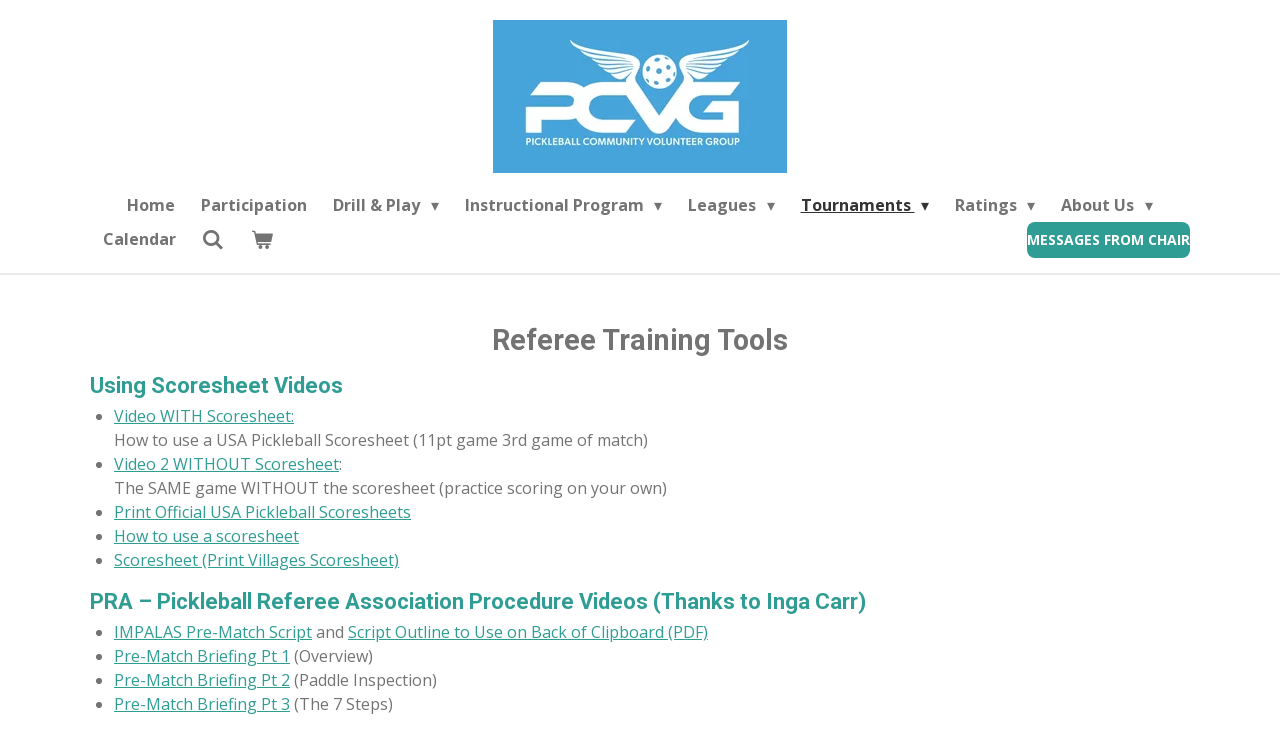

--- FILE ---
content_type: text/html; charset=UTF-8
request_url: https://www.pickleballcommunity.com/tournaments/referees/referee-training-tools
body_size: 11632
content:
<!DOCTYPE html>
<html lang="en-GB">
    <head>
        <meta http-equiv="Content-Type" content="text/html; charset=utf-8">
        <meta name="viewport" content="width=device-width, initial-scale=1.0, maximum-scale=5.0">
        <meta http-equiv="X-UA-Compatible" content="IE=edge">
        <link rel="canonical" href="https://www.pickleballcommunity.com/tournaments/referees/referee-training-tools">
        <link rel="sitemap" type="application/xml" href="https://www.pickleballcommunity.com/sitemap.xml">
        <meta property="og:title" content="Referee Training Tools / Referees / Tournaments | Pickleball Community Volunteer Group">
        <meta property="og:url" content="https://www.pickleballcommunity.com/tournaments/referees/referee-training-tools">
        <base href="https://www.pickleballcommunity.com/">
        <meta name="description" property="og:description" content="">
                <script nonce="b4a91fa2fb35bab18d6c7c5ed6f8c59f">
            
            window.JOUWWEB = window.JOUWWEB || {};
            window.JOUWWEB.application = window.JOUWWEB.application || {};
            window.JOUWWEB.application = {"backends":[{"domain":"jouwweb.nl","freeDomain":"jouwweb.site"},{"domain":"webador.com","freeDomain":"webadorsite.com"},{"domain":"webador.de","freeDomain":"webadorsite.com"},{"domain":"webador.fr","freeDomain":"webadorsite.com"},{"domain":"webador.es","freeDomain":"webadorsite.com"},{"domain":"webador.it","freeDomain":"webadorsite.com"},{"domain":"jouwweb.be","freeDomain":"jouwweb.site"},{"domain":"webador.ie","freeDomain":"webadorsite.com"},{"domain":"webador.co.uk","freeDomain":"webadorsite.com"},{"domain":"webador.at","freeDomain":"webadorsite.com"},{"domain":"webador.be","freeDomain":"webadorsite.com"},{"domain":"webador.ch","freeDomain":"webadorsite.com"},{"domain":"webador.ch","freeDomain":"webadorsite.com"},{"domain":"webador.mx","freeDomain":"webadorsite.com"},{"domain":"webador.com","freeDomain":"webadorsite.com"},{"domain":"webador.dk","freeDomain":"webadorsite.com"},{"domain":"webador.se","freeDomain":"webadorsite.com"},{"domain":"webador.no","freeDomain":"webadorsite.com"},{"domain":"webador.fi","freeDomain":"webadorsite.com"},{"domain":"webador.ca","freeDomain":"webadorsite.com"},{"domain":"webador.ca","freeDomain":"webadorsite.com"},{"domain":"webador.pl","freeDomain":"webadorsite.com"},{"domain":"webador.com.au","freeDomain":"webadorsite.com"},{"domain":"webador.nz","freeDomain":"webadorsite.com"}],"editorLocale":"en-US","editorTimezone":"America\/New_York","editorLanguage":"en","analytics4TrackingId":"G-E6PZPGE4QM","analyticsDimensions":[],"backendDomain":"www.webador.com","backendShortDomain":"webador.com","backendKey":"webador-com","freeWebsiteDomain":"webadorsite.com","noSsl":false,"build":{"reference":"fec0291"},"linkHostnames":["www.jouwweb.nl","www.webador.com","www.webador.de","www.webador.fr","www.webador.es","www.webador.it","www.jouwweb.be","www.webador.ie","www.webador.co.uk","www.webador.at","www.webador.be","www.webador.ch","fr.webador.ch","www.webador.mx","es.webador.com","www.webador.dk","www.webador.se","www.webador.no","www.webador.fi","www.webador.ca","fr.webador.ca","www.webador.pl","www.webador.com.au","www.webador.nz"],"assetsUrl":"https:\/\/assets.jwwb.nl","loginUrl":"https:\/\/www.webador.com\/login","publishUrl":"https:\/\/www.webador.com\/v2\/website\/4814639\/publish-proxy","adminUserOrIp":false,"pricing":{"plans":{"lite":{"amount":"800","currency":"USD"},"pro":{"amount":"1400","currency":"USD"},"business":{"amount":"2800","currency":"USD"}},"yearlyDiscount":{"price":{"amount":"0","currency":"USD"},"ratio":0,"percent":"0%","discountPrice":{"amount":"0","currency":"USD"},"termPricePerMonth":{"amount":"0","currency":"USD"},"termPricePerYear":{"amount":"0","currency":"USD"}}},"hcUrl":{"add-product-variants":"https:\/\/help.webador.com\/hc\/en-us\/articles\/29426751649809","basic-vs-advanced-shipping":"https:\/\/help.webador.com\/hc\/en-us\/articles\/29426731685777","html-in-head":"https:\/\/help.webador.com\/hc\/en-us\/articles\/29426689990033","link-domain-name":"https:\/\/help.webador.com\/hc\/en-us\/articles\/29426688803345","optimize-for-mobile":"https:\/\/help.webador.com\/hc\/en-us\/articles\/29426707033617","seo":"https:\/\/help.webador.com\/hc\/en-us\/categories\/29387178511377","transfer-domain-name":"https:\/\/help.webador.com\/hc\/en-us\/articles\/29426715688209","website-not-secure":"https:\/\/help.webador.com\/hc\/en-us\/articles\/29426706659729"}};
            window.JOUWWEB.brand = {"type":"webador","name":"Webador","domain":"Webador.com","supportEmail":"support@webador.com"};
                    
                window.JOUWWEB = window.JOUWWEB || {};
                window.JOUWWEB.websiteRendering = {"locale":"en-GB","timezone":"America\/New_York","routes":{"api\/upload\/product-field":"\/_api\/upload\/product-field","checkout\/cart":"\/cart","payment":"\/complete-order\/:publicOrderId","payment\/forward":"\/complete-order\/:publicOrderId\/forward","public-order":"\/order\/:publicOrderId","checkout\/authorize":"\/cart\/authorize\/:gateway","wishlist":"\/wishlist"}};
                                                    window.JOUWWEB.website = {"id":4814639,"locale":"en-GB","enabled":true,"title":"Pickleball Community Volunteer Group","hasTitle":true,"roleOfLoggedInUser":null,"ownerLocale":"en-US","plan":"pro","freeWebsiteDomain":"webadorsite.com","backendKey":"webador-com","currency":"USD","defaultLocale":"en-GB","url":"https:\/\/www.pickleballcommunity.com\/","homepageSegmentId":20026536,"category":"website","isOffline":false,"isPublished":true,"locales":["en-GB"],"allowed":{"ads":false,"credits":true,"externalLinks":true,"slideshow":true,"customDefaultSlideshow":true,"hostedAlbums":true,"moderators":true,"mailboxQuota":1,"statisticsVisitors":true,"statisticsDetailed":true,"statisticsMonths":1,"favicon":true,"password":true,"freeDomains":0,"freeMailAccounts":1,"canUseLanguages":false,"fileUpload":true,"legacyFontSize":false,"webshop":true,"products":10,"imageText":false,"search":true,"audioUpload":true,"videoUpload":0,"allowDangerousForms":false,"allowHtmlCode":true,"mobileBar":true,"sidebar":false,"poll":false,"allowCustomForms":true,"allowBusinessListing":true,"allowCustomAnalytics":true,"allowAccountingLink":true,"digitalProducts":false,"sitemapElement":false},"mobileBar":{"enabled":false,"theme":"accent","email":{"active":true},"location":{"active":true},"phone":{"active":true},"whatsapp":{"active":false},"social":{"active":false,"network":"facebook"}},"webshop":{"enabled":true,"currency":"USD","taxEnabled":false,"taxInclusive":false,"vatDisclaimerVisible":false,"orderNotice":null,"orderConfirmation":null,"freeShipping":true,"freeShippingAmount":"0.00","shippingDisclaimerVisible":false,"pickupAllowed":false,"couponAllowed":false,"detailsPageAvailable":true,"socialMediaVisible":false,"termsPage":null,"termsPageUrl":null,"extraTerms":null,"pricingVisible":true,"orderButtonVisible":true,"shippingAdvanced":false,"shippingAdvancedBackEnd":false,"soldOutVisible":true,"backInStockNotificationEnabled":true,"canAddProducts":true,"nextOrderNumber":11,"allowedServicePoints":[],"sendcloudConfigured":false,"sendcloudFallbackPublicKey":"a3d50033a59b4a598f1d7ce7e72aafdf","taxExemptionAllowed":false,"invoiceComment":null,"emptyCartVisible":true,"minimumOrderPrice":null,"productNumbersEnabled":false,"wishlistEnabled":true,"hideTaxOnCart":true},"isTreatedAsWebshop":true};                            window.JOUWWEB.cart = {"products":[],"coupon":null,"shippingCountryCode":null,"shippingChoice":null,"breakdown":[]};                            window.JOUWWEB.scripts = ["website-rendering\/webshop"];                        window.parent.JOUWWEB.colorPalette = window.JOUWWEB.colorPalette;
        </script>
                <title>Referee Training Tools / Referees / Tournaments | Pickleball Community Volunteer Group</title>
                                            <link href="https://primary.jwwb.nl/public/z/x/b/temp-xbgnolyfosvhuqtbotuv/touch-icon-iphone.png?bust=1745454507" rel="apple-touch-icon" sizes="60x60">                                                <link href="https://primary.jwwb.nl/public/z/x/b/temp-xbgnolyfosvhuqtbotuv/touch-icon-ipad.png?bust=1745454507" rel="apple-touch-icon" sizes="76x76">                                                <link href="https://primary.jwwb.nl/public/z/x/b/temp-xbgnolyfosvhuqtbotuv/touch-icon-iphone-retina.png?bust=1745454507" rel="apple-touch-icon" sizes="120x120">                                                <link href="https://primary.jwwb.nl/public/z/x/b/temp-xbgnolyfosvhuqtbotuv/touch-icon-ipad-retina.png?bust=1745454507" rel="apple-touch-icon" sizes="152x152">                                                <link href="https://primary.jwwb.nl/public/z/x/b/temp-xbgnolyfosvhuqtbotuv/favicon.png?bust=1745454507" rel="shortcut icon">                                                <link href="https://primary.jwwb.nl/public/z/x/b/temp-xbgnolyfosvhuqtbotuv/favicon.png?bust=1745454507" rel="icon">                                                        <meta name="twitter:card" content="summary">
                                                    <script src="https://plausible.io/js/script.manual.js" nonce="b4a91fa2fb35bab18d6c7c5ed6f8c59f" data-turbo-track="reload" defer data-domain="shard14.jouwweb.nl"></script>
<link rel="stylesheet" type="text/css" href="https://gfonts.jwwb.nl/css?display=fallback&amp;family=Open+Sans%3A400%2C700%2C400italic%2C700italic%7CRoboto%3A400%2C700%2C400italic%2C700italic" nonce="b4a91fa2fb35bab18d6c7c5ed6f8c59f" data-turbo-track="dynamic">
<script src="https://assets.jwwb.nl/assets/build/website-rendering/en-GB.js?bust=fe80546e0ac60ffdf7e0" nonce="b4a91fa2fb35bab18d6c7c5ed6f8c59f" data-turbo-track="reload" defer></script>
<script src="https://assets.jwwb.nl/assets/website-rendering/runtime.e9aaeab0c631cbd69aaa.js?bust=0df1501923f96b249330" nonce="b4a91fa2fb35bab18d6c7c5ed6f8c59f" data-turbo-track="reload" defer></script>
<script src="https://assets.jwwb.nl/assets/website-rendering/103.3d75ec3708e54af67f50.js?bust=cb0aa3c978e146edbd0d" nonce="b4a91fa2fb35bab18d6c7c5ed6f8c59f" data-turbo-track="reload" defer></script>
<script src="https://assets.jwwb.nl/assets/website-rendering/main.f656389ec507dc20f0cb.js?bust=d20d7cd648ba41ec2448" nonce="b4a91fa2fb35bab18d6c7c5ed6f8c59f" data-turbo-track="reload" defer></script>
<link rel="preload" href="https://assets.jwwb.nl/assets/website-rendering/styles.e258e1c0caffe3e22b8c.css?bust=00dff845dced716b5f3e" as="style">
<link rel="preload" href="https://assets.jwwb.nl/assets/website-rendering/fonts/icons-website-rendering/font/website-rendering.woff2?bust=bd2797014f9452dadc8e" as="font" crossorigin>
<link rel="preconnect" href="https://gfonts.jwwb.nl">
<link rel="stylesheet" type="text/css" href="https://assets.jwwb.nl/assets/website-rendering/styles.e258e1c0caffe3e22b8c.css?bust=00dff845dced716b5f3e" nonce="b4a91fa2fb35bab18d6c7c5ed6f8c59f" data-turbo-track="dynamic">
<link rel="preconnect" href="https://assets.jwwb.nl">
<link rel="stylesheet" type="text/css" href="https://primary.jwwb.nl/public/z/x/b/temp-xbgnolyfosvhuqtbotuv/style.css?bust=1768682699" nonce="b4a91fa2fb35bab18d6c7c5ed6f8c59f" data-turbo-track="dynamic">    </head>
    <body
        id="top"
        class="jw-is-no-slideshow jw-header-is-image jw-is-segment-page jw-is-frontend jw-is-no-sidebar jw-is-no-messagebar jw-is-no-touch-device jw-is-no-mobile"
                                    data-jouwweb-page="21006484"
                                                data-jouwweb-segment-id="21006484"
                                                data-jouwweb-segment-type="page"
                                                data-template-threshold="1000"
                                                data-template-name="fresh&#x7C;traveling"
                            itemscope
        itemtype="https://schema.org/WebPage"
    >
                                    <meta itemprop="url" content="https://www.pickleballcommunity.com/tournaments/referees/referee-training-tools">
        <a href="#main-content" class="jw-skip-link">
            Skip to main content        </a>
        <div class="jw-background"></div>
        <div class="jw-body">
            <div class="jw-mobile-menu jw-mobile-is-logo js-mobile-menu">
            <button
            type="button"
            class="jw-mobile-menu__button jw-mobile-toggle"
            aria-label="Toggle menu"
        >
            <span class="jw-icon-burger"></span>
        </button>
        <div class="jw-mobile-header jw-mobile-header--image">
        <a            class="jw-mobile-header-content"
                            href="/"
                        >
                            <img class="jw-mobile-logo jw-mobile-logo--landscape" src="https://primary.jwwb.nl/public/z/x/b/temp-xbgnolyfosvhuqtbotuv/2025-pcvg-logo-blue-high-ob3qdj.jpg?enable-io=true&amp;enable=upscale&amp;height=70" srcset="https://primary.jwwb.nl/public/z/x/b/temp-xbgnolyfosvhuqtbotuv/2025-pcvg-logo-blue-high-ob3qdj.jpg?enable-io=true&amp;enable=upscale&amp;height=70 1x, https://primary.jwwb.nl/public/z/x/b/temp-xbgnolyfosvhuqtbotuv/2025-pcvg-logo-blue-high-ob3qdj.jpg?enable-io=true&amp;enable=upscale&amp;height=140&amp;quality=70 2x" alt="Pickleball Community Volunteer Group" title="Pickleball Community Volunteer Group">                                </a>
    </div>

        <a
        href="/cart"
        class="jw-mobile-menu__button jw-mobile-header-cart"
        aria-label="View cart"
    >
        <span class="jw-icon-badge-wrapper">
            <span class="website-rendering-icon-basket" aria-hidden="true"></span>
            <span class="jw-icon-badge hidden" aria-hidden="true"></span>
        </span>
    </a>
    
    </div>
    <div class="jw-mobile-menu-search jw-mobile-menu-search--hidden">
        <form
            action="/search"
            method="get"
            class="jw-mobile-menu-search__box"
        >
            <input
                type="text"
                name="q"
                value=""
                placeholder="Search..."
                class="jw-mobile-menu-search__input"
                aria-label="Search"
            >
            <button type="submit" class="jw-btn jw-btn--style-flat jw-mobile-menu-search__button" aria-label="Search">
                <span class="website-rendering-icon-search" aria-hidden="true"></span>
            </button>
            <button type="button" class="jw-btn jw-btn--style-flat jw-mobile-menu-search__button js-cancel-search" aria-label="Cancel search">
                <span class="website-rendering-icon-cancel" aria-hidden="true"></span>
            </button>
        </form>
    </div>
            <script nonce="b4a91fa2fb35bab18d6c7c5ed6f8c59f">
    JOUWWEB.templateConfig = {
        header: {
            mobileSelector: '.jw-mobile-menu',
            updatePusher: function (headerHeight, state) {
                $('.jw-menu-clone').css('top', headerHeight);
            },
        },
    };
</script>
<div class="wrapper">
    <div class="topmenu">
        <header class="header">
            <div class="topmenu-inner js-topbar-content-container">
                <div class="jw-header-logo">
            <div
    id="jw-header-image-container"
    class="jw-header jw-header-image jw-header-image-toggle"
    style="flex-basis: 294px; max-width: 294px; flex-shrink: 1;"
>
            <a href="/">
        <img id="jw-header-image" data-image-id="167037483" srcset="https://primary.jwwb.nl/public/z/x/b/temp-xbgnolyfosvhuqtbotuv/2025-pcvg-logo-blue-high-ob3qdj.jpg?enable-io=true&amp;width=294 294w, https://primary.jwwb.nl/public/z/x/b/temp-xbgnolyfosvhuqtbotuv/2025-pcvg-logo-blue-high-ob3qdj.jpg?enable-io=true&amp;width=588 588w" class="jw-header-image" title="Pickleball Community Volunteer Group" style="" sizes="294px" width="294" height="153" intrinsicsize="294.00 x 153.00" alt="Pickleball Community Volunteer Group">                </a>
    </div>
        <div
    class="jw-header jw-header-title-container jw-header-text jw-header-text-toggle"
    data-stylable="true"
>
    <a        id="jw-header-title"
        class="jw-header-title"
                    href="/"
            >
        <span style="color: #737373;">Pickleball Community Volunteer Group</span>    </a>
</div>
</div>
                <nav class="jw-menu-copy">
                    <ul
    id="jw-menu"
    class="jw-menu jw-menu-horizontal"
            >
            <li
    class="jw-menu-item"
>
        <a        class="jw-menu-link"
        href="/"                                            data-page-link-id="20026536"
                            >
                <span class="">
            Home        </span>
            </a>
                </li>
            <li
    class="jw-menu-item"
>
        <a        class="jw-menu-link"
        href="/participation"                                            data-page-link-id="29650487"
                            >
                <span class="">
            Participation        </span>
            </a>
                </li>
            <li
    class="jw-menu-item jw-menu-has-submenu"
>
        <a        class="jw-menu-link"
        href="/drill-play"                                            data-page-link-id="20036848"
                            >
                <span class="">
            Drill &amp; Play        </span>
                    <span class="jw-arrow jw-arrow-toplevel"></span>
            </a>
                    <ul
            class="jw-submenu"
                    >
                            <li
    class="jw-menu-item"
>
        <a        class="jw-menu-link"
        href="/drill-play/drill-play-skills"                                            data-page-link-id="21449080"
                            >
                <span class="">
            Drill &amp; Play Skills        </span>
            </a>
                </li>
                            <li
    class="jw-menu-item"
>
        <a        class="jw-menu-link"
        href="/drill-play/pickleball-warriors"                                            data-page-link-id="21047342"
                            >
                <span class="">
            Pickleball Warriors        </span>
            </a>
                </li>
                    </ul>
        </li>
            <li
    class="jw-menu-item jw-menu-has-submenu"
>
        <a        class="jw-menu-link"
        href="/instructional-program"                                            data-page-link-id="20036828"
                            >
                <span class="">
            Instructional Program        </span>
                    <span class="jw-arrow jw-arrow-toplevel"></span>
            </a>
                    <ul
            class="jw-submenu"
                    >
                            <li
    class="jw-menu-item"
>
        <a        class="jw-menu-link"
        href="/instructional-program/intro-to-pb"                                            data-page-link-id="20597659"
                            >
                <span class="">
            Intro to PB        </span>
            </a>
                </li>
                            <li
    class="jw-menu-item"
>
        <a        class="jw-menu-link"
        href="/instructional-program/clinic-series"                                            data-page-link-id="21049745"
                            >
                <span class="">
            Clinic Series        </span>
            </a>
                </li>
                            <li
    class="jw-menu-item"
>
        <a        class="jw-menu-link"
        href="/instructional-program/referee-training"                                            data-page-link-id="26403972"
                            >
                <span class="">
            Referee Training        </span>
            </a>
                </li>
                    </ul>
        </li>
            <li
    class="jw-menu-item jw-menu-has-submenu"
>
        <a        class="jw-menu-link"
        href="/leagues"                                            data-page-link-id="20036829"
                            >
                <span class="">
            Leagues        </span>
                    <span class="jw-arrow jw-arrow-toplevel"></span>
            </a>
                    <ul
            class="jw-submenu"
                    >
                            <li
    class="jw-menu-item"
>
        <a        class="jw-menu-link"
        href="https://drive.google.com/file/d/1mtkNZ0rpbDUMQ7vNUzwNVwx8dbZNmelQ/view?usp=drive_link"                    target="_blank"
                            rel="noopener"
                                            data-link-id="24703103"
                    >
                <span class="">
            All        </span>
            </a>
                </li>
                            <li
    class="jw-menu-item jw-menu-has-submenu"
>
        <a        class="jw-menu-link"
        href="/leagues/men-s"                                            data-page-link-id="20425440"
                            >
                <span class="">
            Men&#039;s        </span>
                    <span class="jw-arrow"></span>
            </a>
                    <ul
            class="jw-submenu"
                    >
                            <li
    class="jw-menu-item"
>
        <a        class="jw-menu-link"
        href="/leagues/men-s/4-5-ladder-league"                                            data-page-link-id="20425534"
                            >
                <span class="">
            4.5+ Ladder League        </span>
            </a>
                </li>
                            <li
    class="jw-menu-item"
>
        <a        class="jw-menu-link"
        href="/leagues/men-s/4-0-4-5-league-1"                                            data-page-link-id="23436851"
                            >
                <span class="">
            4.0/4.5 League        </span>
            </a>
                </li>
                            <li
    class="jw-menu-item"
>
        <a        class="jw-menu-link"
        href="/leagues/men-s/8-5-men-s-pick-your-partner-league"                                            data-page-link-id="32207688"
                            >
                <span class="">
            8.5+ Men&#039;s Pick Your Partner League        </span>
            </a>
                </li>
                    </ul>
        </li>
                            <li
    class="jw-menu-item jw-menu-has-submenu"
>
        <a        class="jw-menu-link"
        href="/leagues/mixed"                                            data-page-link-id="20426640"
                            >
                <span class="">
            Mixed        </span>
                    <span class="jw-arrow"></span>
            </a>
                    <ul
            class="jw-submenu"
                    >
                            <li
    class="jw-menu-item"
>
        <a        class="jw-menu-link"
        href="/leagues/mixed/4-0-4-5-league"                                            data-page-link-id="20426724"
                            >
                <span class="">
            4.0/4.5 League        </span>
            </a>
                </li>
                            <li
    class="jw-menu-item"
>
        <a        class="jw-menu-link"
        href="/leagues/mixed/7-5-8-5-pyp-league"                                            data-page-link-id="29728160"
                            >
                <span class="">
            7.5-8.5 PYP League        </span>
            </a>
                </li>
                            <li
    class="jw-menu-item"
>
        <a        class="jw-menu-link"
        href="/leagues/mixed/3-5-4-0-league"                                            data-page-link-id="20598235"
                            >
                <span class="">
            3.5/4.0 League        </span>
            </a>
                </li>
                            <li
    class="jw-menu-item"
>
        <a        class="jw-menu-link"
        href="/leagues/mixed/3-5-ladder-league"                                            data-page-link-id="24856067"
                            >
                <span class="">
            3.5 Ladder League        </span>
            </a>
                </li>
                            <li
    class="jw-menu-item"
>
        <a        class="jw-menu-link"
        href="/leagues/mixed/3-0-3-5-league"                                            data-page-link-id="24916245"
                            >
                <span class="">
            3.0/3.5 League        </span>
            </a>
                </li>
                    </ul>
        </li>
                            <li
    class="jw-menu-item jw-menu-has-submenu"
>
        <a        class="jw-menu-link"
        href="/leagues/women-s"                                            data-page-link-id="20036882"
                            >
                <span class="">
            Women&#039;s        </span>
                    <span class="jw-arrow"></span>
            </a>
                    <ul
            class="jw-submenu"
                    >
                            <li
    class="jw-menu-item"
>
        <a        class="jw-menu-link"
        href="/leagues/women-s/4-5-league"                                            data-page-link-id="24881026"
                            >
                <span class="">
            4.5+ League        </span>
            </a>
                </li>
                            <li
    class="jw-menu-item"
>
        <a        class="jw-menu-link"
        href="/leagues/women-s/4-0-4-5-partner-performance-play"                                            data-page-link-id="27685928"
                            >
                <span class="">
            4.0/4.5 Partner Performance Play        </span>
            </a>
                </li>
                            <li
    class="jw-menu-item"
>
        <a        class="jw-menu-link"
        href="/leagues/women-s/4-0-league"                                            data-page-link-id="20037839"
                            >
                <span class="">
            4.0 League        </span>
            </a>
                </li>
                            <li
    class="jw-menu-item"
>
        <a        class="jw-menu-link"
        href="/leagues/women-s/3-5-league"                                            data-page-link-id="25259253"
                            >
                <span class="">
            3.5 League        </span>
            </a>
                </li>
                    </ul>
        </li>
                            <li
    class="jw-menu-item"
>
        <a        class="jw-menu-link"
        href="/leagues/code-of-conduct"                                            data-page-link-id="22581200"
                            >
                <span class="">
            Code of Conduct        </span>
            </a>
                </li>
                    </ul>
        </li>
            <li
    class="jw-menu-item jw-menu-has-submenu jw-menu-is-active"
>
        <a        class="jw-menu-link js-active-menu-item"
        href="/tournaments"                                            data-page-link-id="20036832"
                            >
                <span class="">
            Tournaments        </span>
                    <span class="jw-arrow jw-arrow-toplevel"></span>
            </a>
                    <ul
            class="jw-submenu"
                    >
                            <li
    class="jw-menu-item"
>
        <a        class="jw-menu-link"
        href="/tournaments/monthly-tournaments"                                            data-page-link-id="21038519"
                            >
                <span class="">
            Monthly Tournaments        </span>
            </a>
                </li>
                            <li
    class="jw-menu-item jw-menu-has-submenu"
>
        <a        class="jw-menu-link"
        href="/tournaments/non-pcvg-tournaments"                                            data-page-link-id="22716288"
                            >
                <span class="">
            Non PCVG Tournaments        </span>
                    <span class="jw-arrow"></span>
            </a>
                    <ul
            class="jw-submenu"
                    >
                            <li
    class="jw-menu-item"
>
        <a        class="jw-menu-link"
        href="/tournaments/non-pcvg-tournaments/ladies-cup"                                            data-page-link-id="23590984"
                            >
                <span class="">
            Ladies Cup        </span>
            </a>
                </li>
                            <li
    class="jw-menu-item"
>
        <a        class="jw-menu-link"
        href="/tournaments/non-pcvg-tournaments/tilley-tournament"                                            data-page-link-id="26779798"
                            >
                <span class="">
            Tilley Tournament        </span>
            </a>
                </li>
                    </ul>
        </li>
                            <li
    class="jw-menu-item"
>
        <a        class="jw-menu-link"
        href="/tournaments/sunday-4-0-fun-tournaments"                                            data-page-link-id="20037267"
                            >
                <span class="">
            Sunday 4.0 Fun Tournaments        </span>
            </a>
                </li>
                            <li
    class="jw-menu-item jw-menu-is-active"
>
        <a        class="jw-menu-link js-active-menu-item"
        href="/tournaments/referees"                                            data-page-link-id="20384155"
                            >
                <span class="">
            Referees        </span>
            </a>
                </li>
                    </ul>
        </li>
            <li
    class="jw-menu-item jw-menu-has-submenu"
>
        <a        class="jw-menu-link"
        href="/ratings"                                            data-page-link-id="20026589"
                            >
                <span class="">
            Ratings        </span>
                    <span class="jw-arrow jw-arrow-toplevel"></span>
            </a>
                    <ul
            class="jw-submenu"
                    >
                            <li
    class="jw-menu-item"
>
        <a        class="jw-menu-link"
        href="https://docs.google.com/spreadsheets/d/1lxhH5TmXFSzLLxqkgN_0Env7TH9OaYDr/edit?usp=drive_link&amp;ouid=114347118382380375580&amp;rtpof=true&amp;sd=true"                    target="_blank"
                            rel="noopener"
                                            data-link-id="25441851"
                    >
                <span class="">
            Player Ratings        </span>
            </a>
                </li>
                            <li
    class="jw-menu-item"
>
        <a        class="jw-menu-link"
        href="/ratings/pcvg-ratings-clinic"                                            data-page-link-id="20599835"
                            >
                <span class="">
            PCVG Ratings Clinic        </span>
            </a>
                </li>
                            <li
    class="jw-menu-item"
>
        <a        class="jw-menu-link"
        href="/ratings/dupr-camp"                                            data-page-link-id="20599741"
                            >
                <span class="">
            DUPR Camp        </span>
            </a>
                </li>
                    </ul>
        </li>
            <li
    class="jw-menu-item jw-menu-has-submenu"
>
        <a        class="jw-menu-link"
        href="/about-us"                                            data-page-link-id="20026585"
                            >
                <span class="">
            About Us        </span>
                    <span class="jw-arrow jw-arrow-toplevel"></span>
            </a>
                    <ul
            class="jw-submenu"
                    >
                            <li
    class="jw-menu-item"
>
        <a        class="jw-menu-link"
        href="/about-us/sponsors"                                            data-page-link-id="20074548"
                            >
                <span class="">
            Sponsors        </span>
            </a>
                </li>
                            <li
    class="jw-menu-item"
>
        <a        class="jw-menu-link"
        href="/about-us/leadership-team-1"                                            data-page-link-id="20037120"
                            >
                <span class="">
            Leadership Team        </span>
            </a>
                </li>
                            <li
    class="jw-menu-item"
>
        <a        class="jw-menu-link"
        href="/about-us/bylaws-procedures-policies"                                            data-page-link-id="23326280"
                            >
                <span class="">
            Bylaws-Procedures-Policies        </span>
            </a>
                </li>
                            <li
    class="jw-menu-item"
>
        <a        class="jw-menu-link"
        href="/about-us/pcvg-update-meetings"                                            data-page-link-id="32662032"
                            >
                <span class="">
            PCVG Update Meetings        </span>
            </a>
                </li>
                            <li
    class="jw-menu-item"
>
        <a        class="jw-menu-link"
        href="/about-us/volunteer"                                            data-page-link-id="20036555"
                            >
                <span class="">
            Volunteer        </span>
            </a>
                </li>
                            <li
    class="jw-menu-item"
>
        <a        class="jw-menu-link"
        href="/about-us/join-mailing-list"                                            data-page-link-id="21050995"
                            >
                <span class="">
            Join Mailing List        </span>
            </a>
                </li>
                            <li
    class="jw-menu-item"
>
        <a        class="jw-menu-link"
        href="/about-us/court-etiquette"                                            data-page-link-id="21039527"
                            >
                <span class="">
            Court Etiquette        </span>
            </a>
                </li>
                    </ul>
        </li>
            <li
    class="jw-menu-item"
>
        <a        class="jw-menu-link"
        href="/calendar"                                            data-page-link-id="20026586"
                            >
                <span class="">
            Calendar        </span>
            </a>
                </li>
            <li
    class="jw-menu-item jw-menu-search-item"
>
        <button        class="jw-menu-link jw-menu-link--icon jw-text-button"
                                                                    title="Search"
            >
                                <span class="website-rendering-icon-search"></span>
                            <span class="hidden-desktop-horizontal-menu">
            Search        </span>
            </button>
                
            <div class="jw-popover-container jw-popover-container--inline is-hidden">
                <div class="jw-popover-backdrop"></div>
                <div class="jw-popover">
                    <div class="jw-popover__arrow"></div>
                    <div class="jw-popover__content jw-section-white">
                        <form  class="jw-search" action="/search" method="get">
                            
                            <input class="jw-search__input" type="text" name="q" value="" placeholder="Search..." aria-label="Search" >
                            <button class="jw-search__submit" type="submit" aria-label="Search">
                                <span class="website-rendering-icon-search" aria-hidden="true"></span>
                            </button>
                        </form>
                    </div>
                </div>
            </div>
                        </li>
            <li
    class="jw-menu-item jw-menu-wishlist-item js-menu-wishlist-item jw-menu-wishlist-item--hidden"
>
        <a        class="jw-menu-link jw-menu-link--icon"
        href="/wishlist"                                                            title="Wishlist"
            >
                                    <span class="jw-icon-badge-wrapper">
                        <span class="website-rendering-icon-heart"></span>
                                            <span class="jw-icon-badge hidden">
                    0                </span>
                            <span class="hidden-desktop-horizontal-menu">
            Wishlist        </span>
            </a>
                </li>
            <li
    class="jw-menu-item js-menu-cart-item "
>
        <a        class="jw-menu-link jw-menu-link--icon"
        href="/cart"                                                            title="Cart"
            >
                                    <span class="jw-icon-badge-wrapper">
                        <span class="website-rendering-icon-basket"></span>
                                            <span class="jw-icon-badge hidden">
                    0                </span>
                            <span class="hidden-desktop-horizontal-menu">
            Cart        </span>
            </a>
                </li>
    
    <div
    class="jw-menu-item jw-menu-cta"
    >
    <a
       title="Messages&#x20;from&#x20;Chair"
       class="jw-btn jw-btn--size-small"
                  href="&#x2F;about-us&#x2F;message-from-the-chair"
                  >
        <span class="jw-btn-caption">
            Messages from Chair        </span>
    </a>
</div>
</ul>

    <script nonce="b4a91fa2fb35bab18d6c7c5ed6f8c59f" id="jw-mobile-menu-template" type="text/template">
        <ul id="jw-menu" class="jw-menu jw-menu-horizontal">
                            <li
    class="jw-menu-item jw-menu-search-item"
>
                
                 <li class="jw-menu-item jw-mobile-menu-search-item">
                    <form class="jw-search" action="/search" method="get">
                        <input class="jw-search__input" type="text" name="q" value="" placeholder="Search..." aria-label="Search">
                        <button class="jw-search__submit" type="submit" aria-label="Search">
                            <span class="website-rendering-icon-search" aria-hidden="true"></span>
                        </button>
                    </form>
                </li>
                        </li>
                            <li
    class="jw-menu-item"
>
        <a        class="jw-menu-link"
        href="/"                                            data-page-link-id="20026536"
                            >
                <span class="">
            Home        </span>
            </a>
                </li>
                            <li
    class="jw-menu-item"
>
        <a        class="jw-menu-link"
        href="/participation"                                            data-page-link-id="29650487"
                            >
                <span class="">
            Participation        </span>
            </a>
                </li>
                            <li
    class="jw-menu-item jw-menu-has-submenu"
>
        <a        class="jw-menu-link"
        href="/drill-play"                                            data-page-link-id="20036848"
                            >
                <span class="">
            Drill &amp; Play        </span>
                    <span class="jw-arrow jw-arrow-toplevel"></span>
            </a>
                    <ul
            class="jw-submenu"
                    >
                            <li
    class="jw-menu-item"
>
        <a        class="jw-menu-link"
        href="/drill-play/drill-play-skills"                                            data-page-link-id="21449080"
                            >
                <span class="">
            Drill &amp; Play Skills        </span>
            </a>
                </li>
                            <li
    class="jw-menu-item"
>
        <a        class="jw-menu-link"
        href="/drill-play/pickleball-warriors"                                            data-page-link-id="21047342"
                            >
                <span class="">
            Pickleball Warriors        </span>
            </a>
                </li>
                    </ul>
        </li>
                            <li
    class="jw-menu-item jw-menu-has-submenu"
>
        <a        class="jw-menu-link"
        href="/instructional-program"                                            data-page-link-id="20036828"
                            >
                <span class="">
            Instructional Program        </span>
                    <span class="jw-arrow jw-arrow-toplevel"></span>
            </a>
                    <ul
            class="jw-submenu"
                    >
                            <li
    class="jw-menu-item"
>
        <a        class="jw-menu-link"
        href="/instructional-program/intro-to-pb"                                            data-page-link-id="20597659"
                            >
                <span class="">
            Intro to PB        </span>
            </a>
                </li>
                            <li
    class="jw-menu-item"
>
        <a        class="jw-menu-link"
        href="/instructional-program/clinic-series"                                            data-page-link-id="21049745"
                            >
                <span class="">
            Clinic Series        </span>
            </a>
                </li>
                            <li
    class="jw-menu-item"
>
        <a        class="jw-menu-link"
        href="/instructional-program/referee-training"                                            data-page-link-id="26403972"
                            >
                <span class="">
            Referee Training        </span>
            </a>
                </li>
                    </ul>
        </li>
                            <li
    class="jw-menu-item jw-menu-has-submenu"
>
        <a        class="jw-menu-link"
        href="/leagues"                                            data-page-link-id="20036829"
                            >
                <span class="">
            Leagues        </span>
                    <span class="jw-arrow jw-arrow-toplevel"></span>
            </a>
                    <ul
            class="jw-submenu"
                    >
                            <li
    class="jw-menu-item"
>
        <a        class="jw-menu-link"
        href="https://drive.google.com/file/d/1mtkNZ0rpbDUMQ7vNUzwNVwx8dbZNmelQ/view?usp=drive_link"                    target="_blank"
                            rel="noopener"
                                            data-link-id="24703103"
                    >
                <span class="">
            All        </span>
            </a>
                </li>
                            <li
    class="jw-menu-item jw-menu-has-submenu"
>
        <a        class="jw-menu-link"
        href="/leagues/men-s"                                            data-page-link-id="20425440"
                            >
                <span class="">
            Men&#039;s        </span>
                    <span class="jw-arrow"></span>
            </a>
                    <ul
            class="jw-submenu"
                    >
                            <li
    class="jw-menu-item"
>
        <a        class="jw-menu-link"
        href="/leagues/men-s/4-5-ladder-league"                                            data-page-link-id="20425534"
                            >
                <span class="">
            4.5+ Ladder League        </span>
            </a>
                </li>
                            <li
    class="jw-menu-item"
>
        <a        class="jw-menu-link"
        href="/leagues/men-s/4-0-4-5-league-1"                                            data-page-link-id="23436851"
                            >
                <span class="">
            4.0/4.5 League        </span>
            </a>
                </li>
                            <li
    class="jw-menu-item"
>
        <a        class="jw-menu-link"
        href="/leagues/men-s/8-5-men-s-pick-your-partner-league"                                            data-page-link-id="32207688"
                            >
                <span class="">
            8.5+ Men&#039;s Pick Your Partner League        </span>
            </a>
                </li>
                    </ul>
        </li>
                            <li
    class="jw-menu-item jw-menu-has-submenu"
>
        <a        class="jw-menu-link"
        href="/leagues/mixed"                                            data-page-link-id="20426640"
                            >
                <span class="">
            Mixed        </span>
                    <span class="jw-arrow"></span>
            </a>
                    <ul
            class="jw-submenu"
                    >
                            <li
    class="jw-menu-item"
>
        <a        class="jw-menu-link"
        href="/leagues/mixed/4-0-4-5-league"                                            data-page-link-id="20426724"
                            >
                <span class="">
            4.0/4.5 League        </span>
            </a>
                </li>
                            <li
    class="jw-menu-item"
>
        <a        class="jw-menu-link"
        href="/leagues/mixed/7-5-8-5-pyp-league"                                            data-page-link-id="29728160"
                            >
                <span class="">
            7.5-8.5 PYP League        </span>
            </a>
                </li>
                            <li
    class="jw-menu-item"
>
        <a        class="jw-menu-link"
        href="/leagues/mixed/3-5-4-0-league"                                            data-page-link-id="20598235"
                            >
                <span class="">
            3.5/4.0 League        </span>
            </a>
                </li>
                            <li
    class="jw-menu-item"
>
        <a        class="jw-menu-link"
        href="/leagues/mixed/3-5-ladder-league"                                            data-page-link-id="24856067"
                            >
                <span class="">
            3.5 Ladder League        </span>
            </a>
                </li>
                            <li
    class="jw-menu-item"
>
        <a        class="jw-menu-link"
        href="/leagues/mixed/3-0-3-5-league"                                            data-page-link-id="24916245"
                            >
                <span class="">
            3.0/3.5 League        </span>
            </a>
                </li>
                    </ul>
        </li>
                            <li
    class="jw-menu-item jw-menu-has-submenu"
>
        <a        class="jw-menu-link"
        href="/leagues/women-s"                                            data-page-link-id="20036882"
                            >
                <span class="">
            Women&#039;s        </span>
                    <span class="jw-arrow"></span>
            </a>
                    <ul
            class="jw-submenu"
                    >
                            <li
    class="jw-menu-item"
>
        <a        class="jw-menu-link"
        href="/leagues/women-s/4-5-league"                                            data-page-link-id="24881026"
                            >
                <span class="">
            4.5+ League        </span>
            </a>
                </li>
                            <li
    class="jw-menu-item"
>
        <a        class="jw-menu-link"
        href="/leagues/women-s/4-0-4-5-partner-performance-play"                                            data-page-link-id="27685928"
                            >
                <span class="">
            4.0/4.5 Partner Performance Play        </span>
            </a>
                </li>
                            <li
    class="jw-menu-item"
>
        <a        class="jw-menu-link"
        href="/leagues/women-s/4-0-league"                                            data-page-link-id="20037839"
                            >
                <span class="">
            4.0 League        </span>
            </a>
                </li>
                            <li
    class="jw-menu-item"
>
        <a        class="jw-menu-link"
        href="/leagues/women-s/3-5-league"                                            data-page-link-id="25259253"
                            >
                <span class="">
            3.5 League        </span>
            </a>
                </li>
                    </ul>
        </li>
                            <li
    class="jw-menu-item"
>
        <a        class="jw-menu-link"
        href="/leagues/code-of-conduct"                                            data-page-link-id="22581200"
                            >
                <span class="">
            Code of Conduct        </span>
            </a>
                </li>
                    </ul>
        </li>
                            <li
    class="jw-menu-item jw-menu-has-submenu jw-menu-is-active"
>
        <a        class="jw-menu-link js-active-menu-item"
        href="/tournaments"                                            data-page-link-id="20036832"
                            >
                <span class="">
            Tournaments        </span>
                    <span class="jw-arrow jw-arrow-toplevel"></span>
            </a>
                    <ul
            class="jw-submenu"
                    >
                            <li
    class="jw-menu-item"
>
        <a        class="jw-menu-link"
        href="/tournaments/monthly-tournaments"                                            data-page-link-id="21038519"
                            >
                <span class="">
            Monthly Tournaments        </span>
            </a>
                </li>
                            <li
    class="jw-menu-item jw-menu-has-submenu"
>
        <a        class="jw-menu-link"
        href="/tournaments/non-pcvg-tournaments"                                            data-page-link-id="22716288"
                            >
                <span class="">
            Non PCVG Tournaments        </span>
                    <span class="jw-arrow"></span>
            </a>
                    <ul
            class="jw-submenu"
                    >
                            <li
    class="jw-menu-item"
>
        <a        class="jw-menu-link"
        href="/tournaments/non-pcvg-tournaments/ladies-cup"                                            data-page-link-id="23590984"
                            >
                <span class="">
            Ladies Cup        </span>
            </a>
                </li>
                            <li
    class="jw-menu-item"
>
        <a        class="jw-menu-link"
        href="/tournaments/non-pcvg-tournaments/tilley-tournament"                                            data-page-link-id="26779798"
                            >
                <span class="">
            Tilley Tournament        </span>
            </a>
                </li>
                    </ul>
        </li>
                            <li
    class="jw-menu-item"
>
        <a        class="jw-menu-link"
        href="/tournaments/sunday-4-0-fun-tournaments"                                            data-page-link-id="20037267"
                            >
                <span class="">
            Sunday 4.0 Fun Tournaments        </span>
            </a>
                </li>
                            <li
    class="jw-menu-item jw-menu-is-active"
>
        <a        class="jw-menu-link js-active-menu-item"
        href="/tournaments/referees"                                            data-page-link-id="20384155"
                            >
                <span class="">
            Referees        </span>
            </a>
                </li>
                    </ul>
        </li>
                            <li
    class="jw-menu-item jw-menu-has-submenu"
>
        <a        class="jw-menu-link"
        href="/ratings"                                            data-page-link-id="20026589"
                            >
                <span class="">
            Ratings        </span>
                    <span class="jw-arrow jw-arrow-toplevel"></span>
            </a>
                    <ul
            class="jw-submenu"
                    >
                            <li
    class="jw-menu-item"
>
        <a        class="jw-menu-link"
        href="https://docs.google.com/spreadsheets/d/1lxhH5TmXFSzLLxqkgN_0Env7TH9OaYDr/edit?usp=drive_link&amp;ouid=114347118382380375580&amp;rtpof=true&amp;sd=true"                    target="_blank"
                            rel="noopener"
                                            data-link-id="25441851"
                    >
                <span class="">
            Player Ratings        </span>
            </a>
                </li>
                            <li
    class="jw-menu-item"
>
        <a        class="jw-menu-link"
        href="/ratings/pcvg-ratings-clinic"                                            data-page-link-id="20599835"
                            >
                <span class="">
            PCVG Ratings Clinic        </span>
            </a>
                </li>
                            <li
    class="jw-menu-item"
>
        <a        class="jw-menu-link"
        href="/ratings/dupr-camp"                                            data-page-link-id="20599741"
                            >
                <span class="">
            DUPR Camp        </span>
            </a>
                </li>
                    </ul>
        </li>
                            <li
    class="jw-menu-item jw-menu-has-submenu"
>
        <a        class="jw-menu-link"
        href="/about-us"                                            data-page-link-id="20026585"
                            >
                <span class="">
            About Us        </span>
                    <span class="jw-arrow jw-arrow-toplevel"></span>
            </a>
                    <ul
            class="jw-submenu"
                    >
                            <li
    class="jw-menu-item"
>
        <a        class="jw-menu-link"
        href="/about-us/sponsors"                                            data-page-link-id="20074548"
                            >
                <span class="">
            Sponsors        </span>
            </a>
                </li>
                            <li
    class="jw-menu-item"
>
        <a        class="jw-menu-link"
        href="/about-us/leadership-team-1"                                            data-page-link-id="20037120"
                            >
                <span class="">
            Leadership Team        </span>
            </a>
                </li>
                            <li
    class="jw-menu-item"
>
        <a        class="jw-menu-link"
        href="/about-us/bylaws-procedures-policies"                                            data-page-link-id="23326280"
                            >
                <span class="">
            Bylaws-Procedures-Policies        </span>
            </a>
                </li>
                            <li
    class="jw-menu-item"
>
        <a        class="jw-menu-link"
        href="/about-us/pcvg-update-meetings"                                            data-page-link-id="32662032"
                            >
                <span class="">
            PCVG Update Meetings        </span>
            </a>
                </li>
                            <li
    class="jw-menu-item"
>
        <a        class="jw-menu-link"
        href="/about-us/volunteer"                                            data-page-link-id="20036555"
                            >
                <span class="">
            Volunteer        </span>
            </a>
                </li>
                            <li
    class="jw-menu-item"
>
        <a        class="jw-menu-link"
        href="/about-us/join-mailing-list"                                            data-page-link-id="21050995"
                            >
                <span class="">
            Join Mailing List        </span>
            </a>
                </li>
                            <li
    class="jw-menu-item"
>
        <a        class="jw-menu-link"
        href="/about-us/court-etiquette"                                            data-page-link-id="21039527"
                            >
                <span class="">
            Court Etiquette        </span>
            </a>
                </li>
                    </ul>
        </li>
                            <li
    class="jw-menu-item"
>
        <a        class="jw-menu-link"
        href="/calendar"                                            data-page-link-id="20026586"
                            >
                <span class="">
            Calendar        </span>
            </a>
                </li>
                            <li
    class="jw-menu-item jw-menu-wishlist-item js-menu-wishlist-item jw-menu-wishlist-item--hidden"
>
        <a        class="jw-menu-link jw-menu-link--icon"
        href="/wishlist"                                                            title="Wishlist"
            >
                                    <span class="jw-icon-badge-wrapper">
                        <span class="website-rendering-icon-heart"></span>
                                            <span class="jw-icon-badge hidden">
                    0                </span>
                            <span class="hidden-desktop-horizontal-menu">
            Wishlist        </span>
            </a>
                </li>
            
            <div
    class="jw-menu-item jw-menu-cta"
    >
    <a
       title="Messages&#x20;from&#x20;Chair"
       class="jw-btn jw-btn--size-small"
                  href="&#x2F;about-us&#x2F;message-from-the-chair"
                  >
        <span class="jw-btn-caption">
            Messages from Chair        </span>
    </a>
</div>
        </ul>
    </script>
                </nav>
            </div>
        </header>
    </div>
    </div>
<div class="main-content">
    
<main id="main-content" class="block-content">
    <div data-section-name="content" class="jw-section jw-section-content jw-responsive">
        <div
    id="jw-element-317822348"
    data-jw-element-id="317822348"
        class="jw-tree-node jw-element jw-strip-root jw-tree-container jw-node-is-first-child jw-node-is-last-child"
>
    <div
    id="jw-element-364494709"
    data-jw-element-id="364494709"
        class="jw-tree-node jw-element jw-strip jw-tree-container jw-strip--default jw-strip--style-color jw-strip--color-default jw-strip--padding-both jw-node-is-first-child jw-strip--primary jw-node-is-last-child"
>
    <div class="jw-strip__content-container"><div class="jw-strip__content jw-responsive">
                    <div
    id="jw-element-317822536"
    data-jw-element-id="317822536"
        class="jw-tree-node jw-element jw-image-text jw-node-is-first-child"
>
    <div class="jw-element-imagetext-text">
            <h1 class="jw-heading-130" style="text-align: center;"><span style="color: #737373;">Referee Training Tools</span></h1>    </div>
</div><div
    id="jw-element-317822575"
    data-jw-element-id="317822575"
        class="jw-tree-node jw-element jw-image-text jw-node-is-last-child"
>
    <div class="jw-element-imagetext-text">
            <h2 class="jw-heading-100">Using Scoresheet Videos</h2>
<ul>
<li><a href="http://digiknowledge.com/videos/2023_SS.mp4" target="_blank" rel="noreferrer noopener">Video WITH Scoresheet:</a><br />How to use a USA Pickleball Scoresheet (11pt game 3rd game of match)</li>
<li><a href="http://digiknowledge.com/videos/2023_noSS.mp4" target="_blank" rel="noreferrer noopener">Video 2 WITHOUT Scoresheet</a>:<br />The SAME game WITHOUT the scoresheet (practice scoring on your own)</li>
<li><a href="https://usapickleball.org/wp-content/uploads/2021/01/2021-new-combined-scoresheets-.pdf" target="_blank" rel="noreferrer noopener">Print Official USA Pickleball Scoresheets</a></li>
<li><a href="http://tvpbclub.com/wp-content/uploads/2019/06/HowToUseScoresheet.pdf" target="_blank" rel="noreferrer noopener">How to use a scoresheet</a></li>
<li><a rel="noreferrer noopener" href="http://tvpbclub.com/wp-content/uploads/2020/01/TVpballScoresheet-1.pdf" target="_blank">Scoresheet (Print Villages Scoresheet)</a>&nbsp;</li>
</ul>
<h2 class="jw-heading-100">PRA &ndash; Pickleball Referee Association Procedure Videos (Thanks to Inga Carr)</h2>
<ul>
<li><a rel="noreferrer noopener" href="https://www.youtube.com/watch?v=4wOLKo1pyoQ" target="_blank">IMPALAS Pre-Match Script</a><span>&nbsp;</span>and<span>&nbsp;</span><a href="https://pickleballcommunity.com/RefVideos/IMPALASoutline.pdf" target="_blank" rel="noreferrer noopener">Script Outline to Use on Back of Clipboard (PDF)</a></li>
<li><a rel="noreferrer noopener" href="https://www.youtube.com/watch?v=4wOLKo1pyoQ" target="_blank">Pre-Match Briefing Pt 1</a><span>&nbsp;</span>(Overview)</li>
<li><a href="https://www.youtube.com/watch?v=QtgREtQH6A8" target="_blank" rel="noreferrer noopener">Pre-Match Briefing Pt 2</a><span>&nbsp;</span>(Paddle Inspection)</li>
<li><a rel="noreferrer noopener" href="https://www.youtube.com/watch?v=wU_YP623_mg" target="_blank">Pre-Match Briefing Pt 3</a><span>&nbsp;</span>(The 7 Steps)</li>
<li><a href="https://www.youtube.com/watch?v=ksd5bTM2ouI" target="_blank" rel="noreferrer noopener">Pre-Match Briefing Pt 4</a><span>&nbsp;</span>(Preparing the Scoresheet)</li>
<li><a href="https://www.youtube.com/watch?v=Nukw8ZsrnPI" target="_blank" rel="noreferrer noopener">Standard Time Out</a></li>
<li><a href="https://www.youtube.com/watch?v=-cWGKrEt1KY" target="_blank" rel="noreferrer noopener">End Change Time Out</a></li>
<li><a rel="noreferrer noopener" href="https://www.youtube.com/watch?v=nIQWpUX4ojw" target="_blank">End of Match</a></li>
<li><a rel="noreferrer noopener" href="https://www.youtube.com/watch?v=7QWpjS9nqS4" target="_blank">How to Mark the Scoresheet</a></li>
<li><a rel="noreferrer noopener" href="https://www.youtube.com/watch?v=QxVrIOvrh9o" target="_blank">Reconstruct the Scoresheet</a></li>
</ul>
<h2 class="jw-heading-100">Fault Videos</h2>
<ul>
<li><a href="http://s772298985.onlinehome.us/ServiceFootFault.mp4" target="_blank" rel="noreferrer noopener">Service Foot Fault</a></li>
<li><a href="http://s772298985.onlinehome.us/ServeTooSoon.mp4" target="_blank" rel="noreferrer noopener">Serve Too Soon</a></li>
<li><a href="http://s772298985.onlinehome.us/FootOutsideLineServe.mp4" target="_blank" rel="noreferrer noopener">Foot Outside Line during Serve</a></li>
<li><a href="http://s772298985.onlinehome.us/NVZfootFault.mp4" target="_blank" rel="noreferrer noopener">NVZ Foot Fault</a></li>
<li><a href="http://s772298985.onlinehome.us/PaddleInNVZ.mp4" target="_blank" rel="noreferrer noopener">Paddle in Kitchen on Volley</a></li>
</ul>    </div>
</div></div></div></div></div>            </div>
</main>
    </div>
<footer class="block-footer">
    <div
        data-section-name="footer"
        class="jw-section jw-section-footer jw-responsive"
    >
                <div class="jw-strip jw-strip--default jw-strip--style-color jw-strip--primary jw-strip--color-default jw-strip--padding-both"><div class="jw-strip__content-container"><div class="jw-strip__content jw-responsive">            <div
    id="jw-element-301092800"
    data-jw-element-id="301092800"
        class="jw-tree-node jw-element jw-simple-root jw-tree-container jw-node-is-first-child jw-node-is-last-child"
>
    <div
    id="jw-element-424182149"
    data-jw-element-id="424182149"
        class="jw-tree-node jw-element jw-image-text jw-node-is-first-child"
>
    <div class="jw-element-imagetext-text">
            <h2 class="jw-heading-100"><strong>Get Our E-News!</strong></h2>
<p><span>Sign up for our newsletter and never miss an announcement!</span></p>    </div>
</div><div
    id="jw-element-424182665"
    data-jw-element-id="424182665"
        class="jw-tree-node jw-element jw-button"
>
    <div class="jw-btn-container&#x20;jw-btn-is-left">
            <a
                            href="&#x2F;about-us&#x2F;join-mailing-list"
                                    title="Join&#x20;Mailing&#x20;List"            class="jw-element-content&#x20;jw-btn&#x20;jw-btn--size-medium&#x20;jw-btn--style-flat&#x20;jw-btn--roundness-rounded&#x20;jw-btn--icon-position-start"
            style=""
        >
                        <span class="jw-btn-caption">
                subscribe            </span>
        </a>
    </div>
</div><div
    id="jw-element-445159222"
    data-jw-element-id="445159222"
        class="jw-tree-node jw-element jw-button"
>
    <div class="jw-btn-container&#x20;jw-btn-is-left">
            <a
                            href="mailto&#x3A;info&#x40;pickleballcommunity.com"
                                    title="info&#x40;pickleballcommunity.com"            class="jw-element-content&#x20;jw-btn&#x20;jw-btn--size-medium&#x20;jw-btn--style-flat&#x20;jw-btn--roundness-rounded&#x20;jw-btn--icon-position-start"
            style=""
        >
                        <span class="jw-btn-caption">
                contact us            </span>
        </a>
    </div>
</div><div
    id="jw-element-392470822"
    data-jw-element-id="392470822"
        class="jw-tree-node jw-element jw-social-follow"
>
    <div class="jw-element-social-follow jw-element-social-follow--size-m jw-element-social-follow--style-solid jw-element-social-follow--roundness-rounded jw-element-social-follow--color-brand"
     style="text-align: left">
    <span class="jw-element-content">
    <a
            href="https://facebook.com/groups/3748376402122713"
            target="_blank"
            rel="noopener"
            style=""
            class="jw-element-social-follow-profile jw-element-social-follow-profile--medium-facebook"
                    >
            <i class="website-rendering-icon-facebook"></i>
        </a>    </span>
    </div>
</div><div
    id="jw-element-337481898"
    data-jw-element-id="337481898"
        class="jw-tree-node jw-element jw-spacer jw-node-is-last-child"
>
    <div
    class="jw-element-spacer-container "
    style="height: 10px"
>
    </div>
</div></div>                            <div class="jw-credits clear">
                    <div class="jw-credits-owner">
                        <div id="jw-footer-text">
                            <div class="jw-footer-text-content">
                                &copy; 2024 - 2026 Pickleball Community Volunteer Group                            </div>
                        </div>
                    </div>
                    <div class="jw-credits-right">
                                                <div id="jw-credits-tool">
    <small>
        Powered by <a href="https://www.webador.com" rel="">Webador</a>    </small>
</div>
                    </div>
                </div>
                    </div></div></div>    </div>
</footer>
            
<div class="jw-bottom-bar__container">
    </div>
<div class="jw-bottom-bar__spacer">
    </div>

            <div id="jw-variable-loaded" style="display: none;"></div>
            <div id="jw-variable-values" style="display: none;">
                                    <span data-jw-variable-key="background-color" class="jw-variable-value-background-color"></span>
                                    <span data-jw-variable-key="background" class="jw-variable-value-background"></span>
                                    <span data-jw-variable-key="font-family" class="jw-variable-value-font-family"></span>
                                    <span data-jw-variable-key="paragraph-color" class="jw-variable-value-paragraph-color"></span>
                                    <span data-jw-variable-key="paragraph-link-color" class="jw-variable-value-paragraph-link-color"></span>
                                    <span data-jw-variable-key="paragraph-font-size" class="jw-variable-value-paragraph-font-size"></span>
                                    <span data-jw-variable-key="heading-color" class="jw-variable-value-heading-color"></span>
                                    <span data-jw-variable-key="heading-link-color" class="jw-variable-value-heading-link-color"></span>
                                    <span data-jw-variable-key="heading-font-size" class="jw-variable-value-heading-font-size"></span>
                                    <span data-jw-variable-key="heading-font-family" class="jw-variable-value-heading-font-family"></span>
                                    <span data-jw-variable-key="menu-text-color" class="jw-variable-value-menu-text-color"></span>
                                    <span data-jw-variable-key="menu-text-link-color" class="jw-variable-value-menu-text-link-color"></span>
                                    <span data-jw-variable-key="menu-text-font-size" class="jw-variable-value-menu-text-font-size"></span>
                                    <span data-jw-variable-key="menu-font-family" class="jw-variable-value-menu-font-family"></span>
                                    <span data-jw-variable-key="menu-capitalize" class="jw-variable-value-menu-capitalize"></span>
                                    <span data-jw-variable-key="header-color" class="jw-variable-value-header-color"></span>
                                    <span data-jw-variable-key="content-color" class="jw-variable-value-content-color"></span>
                                    <span data-jw-variable-key="accent-color" class="jw-variable-value-accent-color"></span>
                                    <span data-jw-variable-key="footer-color" class="jw-variable-value-footer-color"></span>
                                    <span data-jw-variable-key="footer-text-color" class="jw-variable-value-footer-text-color"></span>
                                    <span data-jw-variable-key="footer-text-link-color" class="jw-variable-value-footer-text-link-color"></span>
                                    <span data-jw-variable-key="footer-text-font-size" class="jw-variable-value-footer-text-font-size"></span>
                            </div>
        </div>
                            <script nonce="b4a91fa2fb35bab18d6c7c5ed6f8c59f" type="application/ld+json">[{"@context":"https:\/\/schema.org","@type":"Organization","url":"https:\/\/www.pickleballcommunity.com\/","name":"Pickleball Community Volunteer Group","logo":{"@type":"ImageObject","url":"https:\/\/primary.jwwb.nl\/public\/z\/x\/b\/temp-xbgnolyfosvhuqtbotuv\/2025-pcvg-logo-blue-high-ob3qdj.jpg?enable-io=true&enable=upscale&height=60","width":115,"height":60}}]</script>
                <script nonce="b4a91fa2fb35bab18d6c7c5ed6f8c59f">window.JOUWWEB = window.JOUWWEB || {}; window.JOUWWEB.experiment = {"enrollments":{},"defaults":{"only-annual-discount-restart":"3months-50pct","ai-homepage-structures":"on","checkout-shopping-cart-design":"on","ai-page-wizard-ui":"on","payment-cycle-dropdown":"on","trustpilot-checkout":"widget","improved-homepage-structures":"on"}};</script>        <script nonce="b4a91fa2fb35bab18d6c7c5ed6f8c59f">window.plausible = window.plausible || function() { (window.plausible.q = window.plausible.q || []).push(arguments) };plausible('pageview', { props: {website: 4814639 }});</script>                                </body>
</html>
